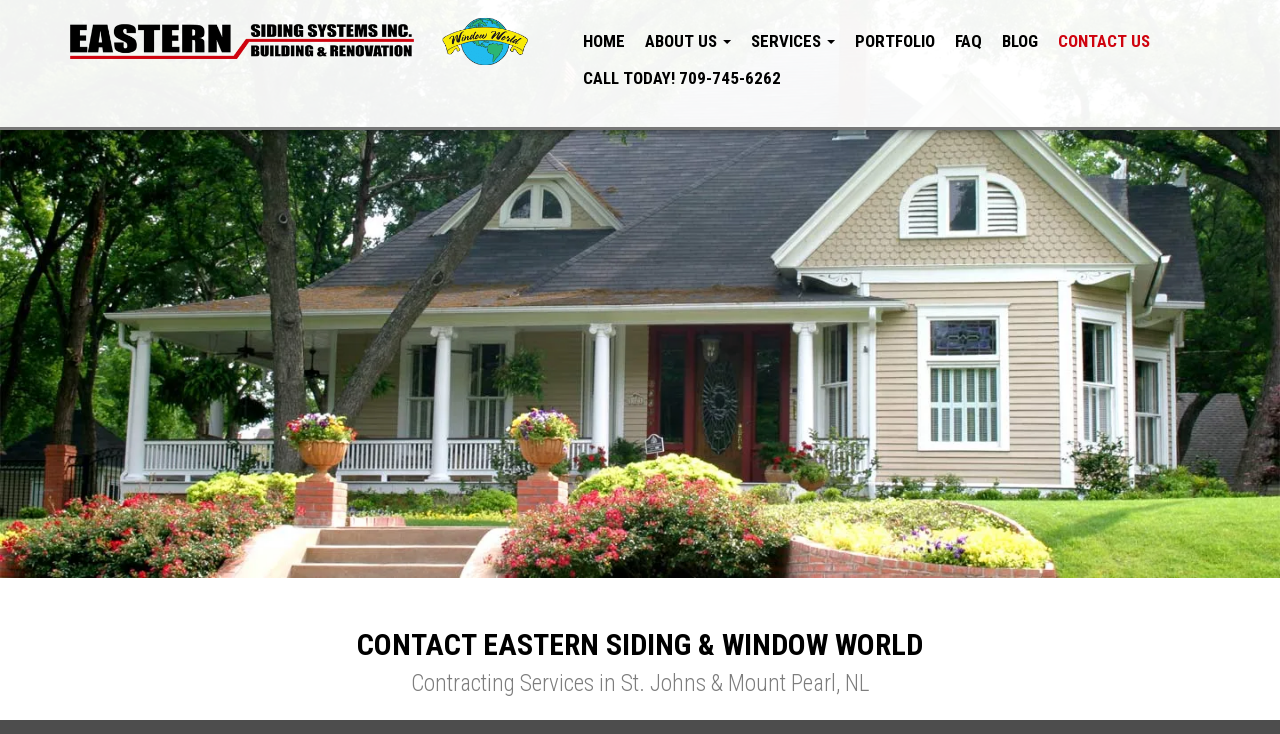

--- FILE ---
content_type: text/css
request_url: https://cdn-hoolp.nitrocdn.com/rPVcDjgkdYHmmhcMLOreghXtwuVHavFq/assets/static/optimized/rev-7f45921/easternsiding.ca/combinedCss/nitro-min-noimport-57008da85490bf7406db998faaee5dec-stylesheet.css
body_size: 1352
content:
[class^="lsicon-"]:before,[class*=" lsicon-"]:before{font-family:"lsi-fontello";font-style:normal;font-weight:normal;speak:none;display:inline-block;text-decoration:inherit;width:1.2em;text-align:center;font-variant:normal;text-transform:none;line-height:1.2em;}.lsicon-email-alt:before{content:"î €";}.lsicon-email:before{content:"î ";}.lsicon-email-squared:before{content:"î ‚";}.lsicon-rss:before{content:"î ƒ";}.lsicon-rss-squared:before{content:"î „";}.lsicon-phone:before{content:"î …";}.lsicon-phone-squared:before{content:"î †";}.lsicon-codepen:before{content:"î ‡";}.lsicon-delicious:before{content:"î ˆ";}.lsicon-deviantart:before{content:"î ‰";}.lsicon-digg:before{content:"î Š";}.lsicon-dribbble:before{content:"î ‹";}.lsicon-dropbox:before{content:"î Œ";}.lsicon-facebook:before{content:"î ";}.lsicon-facebook-squared:before{content:"î Ž";}.lsicon-flickr:before{content:"î ";}.lsicon-foursquare:before{content:"î ";}.lsicon-git-squared:before{content:"î ‘";}.lsicon-git:before{content:"î ’";}.lsicon-github:before{content:"î “";}.lsicon-github-squared:before{content:"î ”";}.lsicon-github-circled:before{content:"î •";}.lsicon-google:before{content:"î –";}.lsicon-gplus:before{content:"î —";}.lsicon-gplus-squared:before{content:"î ˜";}.lsicon-instagram:before{content:"î ™";}.lsicon-jsfiddle:before{content:"î š";}.lsicon-linkedin-squared:before{content:"î ›";}.lsicon-linkedin:before{content:"î œ";}.lsicon-pinterest-circled:before{content:"î ";}.lsicon-pinterest:before{content:"î ž";}.lsicon-reddit:before{content:"î Ÿ";}.lsicon-reddit-squared:before{content:"î  ";}.lsicon-skype:before{content:"î ¡";}.lsicon-soundcloud:before{content:"î ¢";}.lsicon-spotify:before{content:"î £";}.lsicon-stackexchange:before{content:"î ¤";}.lsicon-stackoverflow:before{content:"î ¥";}.lsicon-stumbleupon:before{content:"î ¦";}.lsicon-stumbleupon-circled:before{content:"î §";}.lsicon-tumblr-squared:before{content:"î ¨";}.lsicon-tumblr:before{content:"î ©";}.lsicon-twitter-squared:before{content:"î ª";}.lsicon-twitter:before{content:"î «";}.lsicon-vimeo:before{content:"î ¬";}.lsicon-vine:before{content:"î ­";}.lsicon-wordpress:before{content:"î ®";}.lsicon-youtube:before{content:"î ¯";}.lsicon-youtube-squared:before{content:"î °";}.lsicon-itunes:before{content:"î ±";}.lsicon-steam:before{content:"î ²";}.lsicon-steam-squared:before{content:"î ³";}.lsicon-behance:before{content:"î ´";}.lsicon-behance-squared:before{content:"î µ";}.lsicon-yelp:before{content:"î ¶";}.lsicon-twitch:before{content:"î ·";}.lsicon-fivehundredpx:before{content:"î ¸";}.lsicon-angellist:before{content:"î ¹";}.lsicon-bloglovin-squared:before{content:"î º";}.lsicon-bloglovin:before{content:"î »";font-size:80%;}.lsicon-paper-plane:before{content:"î ¼";}.lsicon-vkontakte:before{content:"î ½";}.lsicon-bitbucket:before{content:"î ¾";}.lsicon-bandcamp:before{content:"î ¿";}.lsicon-xing:before{content:"î¡€";}.lsicon-yahoo:before{content:"î¡";}.lsicon-snapchat:before{content:"î¡‚";}.lsicon-snapchat-square:before{content:"î¡ƒ";}.lsicon-tripadvisor:before{content:"î¡„";}.lsicon-houzz:before{content:"î¡…";}.lsicon-mixcloud:before{content:"î¡†";}.lsicon-lastfm:before{content:"î¡‡";}.lsicon-lastfm-squared:before{content:"î¡ˆ";}.lsi-social-icons{margin:0 !important;padding:0 !important;list-style-type:none !important;display:block !important;}.lsi-social-icons li:before,.lsi-social-icons li:after{content:"" !important;display:none !important;}.lsi-social-icons li{padding:0 !important;display:inline-block !important;float:none !important;margin:0 8px 8px 0 !important;list-style-type:none !important;}.lsi-social-icons li a{padding:8px;width:1.2em;line-height:1.2em;text-align:center;display:block;text-decoration:none !important;font-style:normal !important;font-weight:normal !important;text-transform:none !important;speak:none;-moz-transition:background-color .2s ease-in-out 0s;-webkit-transition:background-color .2s ease-in-out 0s;transition:background-color .2s ease-in-out 0s;-moz-box-sizing:content-box;-webkit-box-sizing:content-box;box-sizing:content-box;}.tooltipster-default{border-radius:5px;border:0;background:#000;color:#fff;}.tooltipster-default .tooltipster-content{font-family:inherit;font-size:12px;line-height:13px;padding:8px 10px;overflow:hidden;}.tooltipster-icon{cursor:help;margin-left:4px;}.tooltipster-base{padding:0;font-size:0;line-height:0;position:absolute;left:0;top:0;z-index:9999999;pointer-events:none;width:auto;overflow:visible;}.tooltipster-base .tooltipster-content{overflow:hidden;}.tooltipster-arrow{display:block;text-align:center;width:100%;height:100%;position:absolute;top:0;left:0;z-index:-1;}.tooltipster-arrow span,.tooltipster-arrow-border{display:block;width:0;height:0;position:absolute;}.tooltipster-arrow-top span,.tooltipster-arrow-top-right span,.tooltipster-arrow-top-left span{border-left:8px solid transparent !important;border-right:8px solid transparent !important;border-top:8px solid;bottom:-7px;}.tooltipster-arrow-top .tooltipster-arrow-border,.tooltipster-arrow-top-right .tooltipster-arrow-border,.tooltipster-arrow-top-left .tooltipster-arrow-border{border-left:9px solid transparent !important;border-right:9px solid transparent !important;border-top:9px solid;bottom:-7px;}.tooltipster-arrow-bottom span,.tooltipster-arrow-bottom-right span,.tooltipster-arrow-bottom-left span{border-left:8px solid transparent !important;border-right:8px solid transparent !important;border-bottom:8px solid;top:-7px;}.tooltipster-arrow-bottom .tooltipster-arrow-border,.tooltipster-arrow-bottom-right .tooltipster-arrow-border,.tooltipster-arrow-bottom-left .tooltipster-arrow-border{border-left:9px solid transparent !important;border-right:9px solid transparent !important;border-bottom:9px solid;top:-7px;}.tooltipster-arrow-top span,.tooltipster-arrow-top .tooltipster-arrow-border,.tooltipster-arrow-bottom span,.tooltipster-arrow-bottom .tooltipster-arrow-border{left:0;right:0;margin:0 auto;}.tooltipster-arrow-top-left span,.tooltipster-arrow-bottom-left span{left:6px;}.tooltipster-arrow-top-left .tooltipster-arrow-border,.tooltipster-arrow-bottom-left .tooltipster-arrow-border{left:5px;}.tooltipster-arrow-top-right span,.tooltipster-arrow-bottom-right span{right:6px;}.tooltipster-arrow-top-right .tooltipster-arrow-border,.tooltipster-arrow-bottom-right .tooltipster-arrow-border{right:5px;}.tooltipster-arrow-left span,.tooltipster-arrow-left .tooltipster-arrow-border{border-top:8px solid transparent !important;border-bottom:8px solid transparent !important;border-left:8px solid;top:50%;margin-top:-7px;right:-7px;}.tooltipster-arrow-left .tooltipster-arrow-border{border-top:9px solid transparent !important;border-bottom:9px solid transparent !important;border-left:9px solid;margin-top:-8px;}.tooltipster-arrow-right span,.tooltipster-arrow-right .tooltipster-arrow-border{border-top:8px solid transparent !important;border-bottom:8px solid transparent !important;border-right:8px solid;top:50%;margin-top:-7px;left:-7px;}.tooltipster-arrow-right .tooltipster-arrow-border{border-top:9px solid transparent !important;border-bottom:9px solid transparent !important;border-right:9px solid;margin-top:-8px;}.tooltipster-fade{opacity:0;-webkit-transition-property:opacity;-moz-transition-property:opacity;-o-transition-property:opacity;-ms-transition-property:opacity;transition-property:opacity;}.tooltipster-fade-show{opacity:1;}.tooltipster-content-changing{opacity:.5;-webkit-transform:scale(1.1,1.1);-moz-transform:scale(1.1,1.1);-o-transform:scale(1.1,1.1);-ms-transform:scale(1.1,1.1);transform:scale(1.1,1.1);}

--- FILE ---
content_type: text/css
request_url: https://cdn-hoolp.nitrocdn.com/rPVcDjgkdYHmmhcMLOreghXtwuVHavFq/assets/static/optimized/rev-7f45921/easternsiding.ca/combinedCss/nitro-min-noimport-57008da85490bf7406db998faaee5dec-stylesheet.css
body_size: 1139
content:
[class^="lsicon-"]:before,[class*=" lsicon-"]:before{font-family:"lsi-fontello";font-style:normal;font-weight:normal;speak:none;display:inline-block;text-decoration:inherit;width:1.2em;text-align:center;font-variant:normal;text-transform:none;line-height:1.2em;}.lsicon-email-alt:before{content:"";}.lsicon-email:before{content:"";}.lsicon-email-squared:before{content:"";}.lsicon-rss:before{content:"";}.lsicon-rss-squared:before{content:"";}.lsicon-phone:before{content:"";}.lsicon-phone-squared:before{content:"";}.lsicon-codepen:before{content:"";}.lsicon-delicious:before{content:"";}.lsicon-deviantart:before{content:"";}.lsicon-digg:before{content:"";}.lsicon-dribbble:before{content:"";}.lsicon-dropbox:before{content:"";}.lsicon-facebook:before{content:"";}.lsicon-facebook-squared:before{content:"";}.lsicon-flickr:before{content:"";}.lsicon-foursquare:before{content:"";}.lsicon-git-squared:before{content:"";}.lsicon-git:before{content:"";}.lsicon-github:before{content:"";}.lsicon-github-squared:before{content:"";}.lsicon-github-circled:before{content:"";}.lsicon-google:before{content:"";}.lsicon-gplus:before{content:"";}.lsicon-gplus-squared:before{content:"";}.lsicon-instagram:before{content:"";}.lsicon-jsfiddle:before{content:"";}.lsicon-linkedin-squared:before{content:"";}.lsicon-linkedin:before{content:"";}.lsicon-pinterest-circled:before{content:"";}.lsicon-pinterest:before{content:"";}.lsicon-reddit:before{content:"";}.lsicon-reddit-squared:before{content:"";}.lsicon-skype:before{content:"";}.lsicon-soundcloud:before{content:"";}.lsicon-spotify:before{content:"";}.lsicon-stackexchange:before{content:"";}.lsicon-stackoverflow:before{content:"";}.lsicon-stumbleupon:before{content:"";}.lsicon-stumbleupon-circled:before{content:"";}.lsicon-tumblr-squared:before{content:"";}.lsicon-tumblr:before{content:"";}.lsicon-twitter-squared:before{content:"";}.lsicon-twitter:before{content:"";}.lsicon-vimeo:before{content:"";}.lsicon-vine:before{content:"";}.lsicon-wordpress:before{content:"";}.lsicon-youtube:before{content:"";}.lsicon-youtube-squared:before{content:"";}.lsicon-itunes:before{content:"";}.lsicon-steam:before{content:"";}.lsicon-steam-squared:before{content:"";}.lsicon-behance:before{content:"";}.lsicon-behance-squared:before{content:"";}.lsicon-yelp:before{content:"";}.lsicon-twitch:before{content:"";}.lsicon-fivehundredpx:before{content:"";}.lsicon-angellist:before{content:"";}.lsicon-bloglovin-squared:before{content:"";}.lsicon-bloglovin:before{content:"";font-size:80%;}.lsicon-paper-plane:before{content:"";}.lsicon-vkontakte:before{content:"";}.lsicon-bitbucket:before{content:"";}.lsicon-bandcamp:before{content:"";}.lsicon-xing:before{content:"";}.lsicon-yahoo:before{content:"";}.lsicon-snapchat:before{content:"";}.lsicon-snapchat-square:before{content:"";}.lsicon-tripadvisor:before{content:"";}.lsicon-houzz:before{content:"";}.lsicon-mixcloud:before{content:"";}.lsicon-lastfm:before{content:"";}.lsicon-lastfm-squared:before{content:"";}.lsi-social-icons{margin:0 !important;padding:0 !important;list-style-type:none !important;display:block !important;}.lsi-social-icons li:before,.lsi-social-icons li:after{content:"" !important;display:none !important;}.lsi-social-icons li{padding:0 !important;display:inline-block !important;float:none !important;margin:0 8px 8px 0 !important;list-style-type:none !important;}.lsi-social-icons li a{padding:8px;width:1.2em;line-height:1.2em;text-align:center;display:block;text-decoration:none !important;font-style:normal !important;font-weight:normal !important;text-transform:none !important;speak:none;-moz-transition:background-color .2s ease-in-out 0s;-webkit-transition:background-color .2s ease-in-out 0s;transition:background-color .2s ease-in-out 0s;-moz-box-sizing:content-box;-webkit-box-sizing:content-box;box-sizing:content-box;}.tooltipster-default{border-radius:5px;border:0;background:#000;color:#fff;}.tooltipster-default .tooltipster-content{font-family:inherit;font-size:12px;line-height:13px;padding:8px 10px;overflow:hidden;}.tooltipster-icon{cursor:help;margin-left:4px;}.tooltipster-base{padding:0;font-size:0;line-height:0;position:absolute;left:0;top:0;z-index:9999999;pointer-events:none;width:auto;overflow:visible;}.tooltipster-base .tooltipster-content{overflow:hidden;}.tooltipster-arrow{display:block;text-align:center;width:100%;height:100%;position:absolute;top:0;left:0;z-index:-1;}.tooltipster-arrow span,.tooltipster-arrow-border{display:block;width:0;height:0;position:absolute;}.tooltipster-arrow-top span,.tooltipster-arrow-top-right span,.tooltipster-arrow-top-left span{border-left:8px solid transparent !important;border-right:8px solid transparent !important;border-top:8px solid;bottom:-7px;}.tooltipster-arrow-top .tooltipster-arrow-border,.tooltipster-arrow-top-right .tooltipster-arrow-border,.tooltipster-arrow-top-left .tooltipster-arrow-border{border-left:9px solid transparent !important;border-right:9px solid transparent !important;border-top:9px solid;bottom:-7px;}.tooltipster-arrow-bottom span,.tooltipster-arrow-bottom-right span,.tooltipster-arrow-bottom-left span{border-left:8px solid transparent !important;border-right:8px solid transparent !important;border-bottom:8px solid;top:-7px;}.tooltipster-arrow-bottom .tooltipster-arrow-border,.tooltipster-arrow-bottom-right .tooltipster-arrow-border,.tooltipster-arrow-bottom-left .tooltipster-arrow-border{border-left:9px solid transparent !important;border-right:9px solid transparent !important;border-bottom:9px solid;top:-7px;}.tooltipster-arrow-top span,.tooltipster-arrow-top .tooltipster-arrow-border,.tooltipster-arrow-bottom span,.tooltipster-arrow-bottom .tooltipster-arrow-border{left:0;right:0;margin:0 auto;}.tooltipster-arrow-top-left span,.tooltipster-arrow-bottom-left span{left:6px;}.tooltipster-arrow-top-left .tooltipster-arrow-border,.tooltipster-arrow-bottom-left .tooltipster-arrow-border{left:5px;}.tooltipster-arrow-top-right span,.tooltipster-arrow-bottom-right span{right:6px;}.tooltipster-arrow-top-right .tooltipster-arrow-border,.tooltipster-arrow-bottom-right .tooltipster-arrow-border{right:5px;}.tooltipster-arrow-left span,.tooltipster-arrow-left .tooltipster-arrow-border{border-top:8px solid transparent !important;border-bottom:8px solid transparent !important;border-left:8px solid;top:50%;margin-top:-7px;right:-7px;}.tooltipster-arrow-left .tooltipster-arrow-border{border-top:9px solid transparent !important;border-bottom:9px solid transparent !important;border-left:9px solid;margin-top:-8px;}.tooltipster-arrow-right span,.tooltipster-arrow-right .tooltipster-arrow-border{border-top:8px solid transparent !important;border-bottom:8px solid transparent !important;border-right:8px solid;top:50%;margin-top:-7px;left:-7px;}.tooltipster-arrow-right .tooltipster-arrow-border{border-top:9px solid transparent !important;border-bottom:9px solid transparent !important;border-right:9px solid;margin-top:-8px;}.tooltipster-fade{opacity:0;-webkit-transition-property:opacity;-moz-transition-property:opacity;-o-transition-property:opacity;-ms-transition-property:opacity;transition-property:opacity;}.tooltipster-fade-show{opacity:1;}.tooltipster-content-changing{opacity:.5;-webkit-transform:scale(1.1,1.1);-moz-transform:scale(1.1,1.1);-o-transform:scale(1.1,1.1);-ms-transform:scale(1.1,1.1);transform:scale(1.1,1.1);}

--- FILE ---
content_type: application/javascript; charset=UTF-8
request_url: https://easternsiding.ca/cdn-cgi/challenge-platform/h/g/scripts/jsd/d39f91d70ce1/main.js?
body_size: 4584
content:
window._cf_chl_opt={uYln4:'g'};~function(k3,n,Q,R,K,f,e,H){k3=N,function(o,Z,kM,k2,O,y){for(kM={o:279,Z:235,O:196,y:272,l:172,W:269,a:208,A:214},k2=N,O=o();!![];)try{if(y=parseInt(k2(kM.o))/1*(parseInt(k2(kM.Z))/2)+-parseInt(k2(kM.O))/3+parseInt(k2(kM.y))/4+parseInt(k2(kM.l))/5+-parseInt(k2(kM.W))/6+-parseInt(k2(kM.a))/7+parseInt(k2(kM.A))/8,Z===y)break;else O.push(O.shift())}catch(l){O.push(O.shift())}}(k,598606),n=this||self,Q=n[k3(259)],R={},R[k3(239)]='o',R[k3(247)]='s',R[k3(175)]='u',R[k3(185)]='z',R[k3(226)]='n',R[k3(191)]='I',R[k3(262)]='b',K=R,n[k3(255)]=function(o,Z,O,y,ky,kL,kx,k8,A,I,V,z,j,g){if(ky={o:221,Z:265,O:236,y:221,l:265,W:260,a:281,A:188,I:260,V:188,z:250,j:216,g:179,X:285,U:182},kL={o:192,Z:179,O:288},kx={o:225,Z:257,O:276,y:205},k8=k3,null===Z||Z===void 0)return y;for(A=m(Z),o[k8(ky.o)][k8(ky.Z)]&&(A=A[k8(ky.O)](o[k8(ky.y)][k8(ky.l)](Z))),A=o[k8(ky.W)][k8(ky.a)]&&o[k8(ky.A)]?o[k8(ky.I)][k8(ky.a)](new o[(k8(ky.V))](A)):function(X,k9,U){for(k9=k8,X[k9(kL.o)](),U=0;U<X[k9(kL.Z)];X[U]===X[U+1]?X[k9(kL.O)](U+1,1):U+=1);return X}(A),I='nAsAaAb'.split('A'),I=I[k8(ky.z)][k8(ky.j)](I),V=0;V<A[k8(ky.g)];z=A[V],j=i(o,Z,z),I(j)?(g=j==='s'&&!o[k8(ky.X)](Z[z]),k8(ky.U)===O+z?W(O+z,j):g||W(O+z,Z[z])):W(O+z,j),V++);return y;function W(X,U,k7){k7=N,Object[k7(kx.o)][k7(kx.Z)][k7(kx.O)](y,U)||(y[U]=[]),y[U][k7(kx.y)](X)}},f=k3(268)[k3(253)](';'),e=f[k3(250)][k3(216)](f),n[k3(206)]=function(o,Z,kW,kk,O,y,l,W){for(kW={o:173,Z:179,O:251,y:205,l:228},kk=k3,O=Object[kk(kW.o)](Z),y=0;y<O[kk(kW.Z)];y++)if(l=O[y],'f'===l&&(l='N'),o[l]){for(W=0;W<Z[O[y]][kk(kW.Z)];-1===o[l][kk(kW.O)](Z[O[y]][W])&&(e(Z[O[y]][W])||o[l][kk(kW.y)]('o.'+Z[O[y]][W])),W++);}else o[l]=Z[O[y]][kk(kW.l)](function(A){return'o.'+A})},H=function(kq,kg,kj,kV,kA,kJ,Z,O,y){return kq={o:174,Z:283},kg={o:263,Z:263,O:205,y:263,l:263,W:263,a:245,A:263,I:202,V:202,z:263},kj={o:179},kV={o:179,Z:202,O:225,y:257,l:276,W:257,a:276,A:238,I:205,V:205,z:205,j:238,g:263,X:225,U:257,v:238,T:205,c:263,h:205,E:245},kA={o:219,Z:202},kJ=k3,Z=String[kJ(kq.o)],O={'h':function(l){return null==l?'':O.g(l,6,function(W,ko){return ko=N,ko(kA.o)[ko(kA.Z)](W)})},'g':function(W,A,I,kZ,V,z,j,X,U,T,E,F,s,S,C,D,k0,k1){if(kZ=kJ,null==W)return'';for(z={},j={},X='',U=2,T=3,E=2,F=[],s=0,S=0,C=0;C<W[kZ(kV.o)];C+=1)if(D=W[kZ(kV.Z)](C),Object[kZ(kV.O)][kZ(kV.y)][kZ(kV.l)](z,D)||(z[D]=T++,j[D]=!0),k0=X+D,Object[kZ(kV.O)][kZ(kV.W)][kZ(kV.a)](z,k0))X=k0;else{if(Object[kZ(kV.O)][kZ(kV.y)][kZ(kV.l)](j,X)){if(256>X[kZ(kV.A)](0)){for(V=0;V<E;s<<=1,A-1==S?(S=0,F[kZ(kV.I)](I(s)),s=0):S++,V++);for(k1=X[kZ(kV.A)](0),V=0;8>V;s=k1&1.69|s<<1.41,A-1==S?(S=0,F[kZ(kV.V)](I(s)),s=0):S++,k1>>=1,V++);}else{for(k1=1,V=0;V<E;s=k1|s<<1.03,A-1==S?(S=0,F[kZ(kV.z)](I(s)),s=0):S++,k1=0,V++);for(k1=X[kZ(kV.j)](0),V=0;16>V;s=k1&1.36|s<<1.59,S==A-1?(S=0,F[kZ(kV.z)](I(s)),s=0):S++,k1>>=1,V++);}U--,U==0&&(U=Math[kZ(kV.g)](2,E),E++),delete j[X]}else for(k1=z[X],V=0;V<E;s=1&k1|s<<1.76,A-1==S?(S=0,F[kZ(kV.V)](I(s)),s=0):S++,k1>>=1,V++);X=(U--,U==0&&(U=Math[kZ(kV.g)](2,E),E++),z[k0]=T++,String(D))}if(''!==X){if(Object[kZ(kV.X)][kZ(kV.U)][kZ(kV.a)](j,X)){if(256>X[kZ(kV.v)](0)){for(V=0;V<E;s<<=1,A-1==S?(S=0,F[kZ(kV.I)](I(s)),s=0):S++,V++);for(k1=X[kZ(kV.A)](0),V=0;8>V;s=s<<1|1&k1,S==A-1?(S=0,F[kZ(kV.I)](I(s)),s=0):S++,k1>>=1,V++);}else{for(k1=1,V=0;V<E;s=k1|s<<1,A-1==S?(S=0,F[kZ(kV.T)](I(s)),s=0):S++,k1=0,V++);for(k1=X[kZ(kV.v)](0),V=0;16>V;s=1.79&k1|s<<1,A-1==S?(S=0,F[kZ(kV.V)](I(s)),s=0):S++,k1>>=1,V++);}U--,U==0&&(U=Math[kZ(kV.c)](2,E),E++),delete j[X]}else for(k1=z[X],V=0;V<E;s=k1&1.1|s<<1.81,A-1==S?(S=0,F[kZ(kV.h)](I(s)),s=0):S++,k1>>=1,V++);U--,U==0&&E++}for(k1=2,V=0;V<E;s=k1&1.38|s<<1.08,A-1==S?(S=0,F[kZ(kV.z)](I(s)),s=0):S++,k1>>=1,V++);for(;;)if(s<<=1,A-1==S){F[kZ(kV.T)](I(s));break}else S++;return F[kZ(kV.E)]('')},'j':function(l,kz,kO){return kz={o:238},kO=kJ,l==null?'':''==l?null:O.i(l[kO(kj.o)],32768,function(W,kw){return kw=kO,l[kw(kz.o)](W)})},'i':function(W,A,I,kn,V,z,j,X,U,T,E,F,s,S,C,D,k1,k0){for(kn=kJ,V=[],z=4,j=4,X=3,U=[],F=I(0),s=A,S=1,T=0;3>T;V[T]=T,T+=1);for(C=0,D=Math[kn(kg.o)](2,2),E=1;D!=E;k0=s&F,s>>=1,0==s&&(s=A,F=I(S++)),C|=(0<k0?1:0)*E,E<<=1);switch(C){case 0:for(C=0,D=Math[kn(kg.o)](2,8),E=1;E!=D;k0=s&F,s>>=1,s==0&&(s=A,F=I(S++)),C|=E*(0<k0?1:0),E<<=1);k1=Z(C);break;case 1:for(C=0,D=Math[kn(kg.Z)](2,16),E=1;D!=E;k0=F&s,s>>=1,0==s&&(s=A,F=I(S++)),C|=(0<k0?1:0)*E,E<<=1);k1=Z(C);break;case 2:return''}for(T=V[3]=k1,U[kn(kg.O)](k1);;){if(S>W)return'';for(C=0,D=Math[kn(kg.y)](2,X),E=1;E!=D;k0=s&F,s>>=1,0==s&&(s=A,F=I(S++)),C|=(0<k0?1:0)*E,E<<=1);switch(k1=C){case 0:for(C=0,D=Math[kn(kg.l)](2,8),E=1;D!=E;k0=F&s,s>>=1,0==s&&(s=A,F=I(S++)),C|=E*(0<k0?1:0),E<<=1);V[j++]=Z(C),k1=j-1,z--;break;case 1:for(C=0,D=Math[kn(kg.W)](2,16),E=1;E!=D;k0=F&s,s>>=1,s==0&&(s=A,F=I(S++)),C|=E*(0<k0?1:0),E<<=1);V[j++]=Z(C),k1=j-1,z--;break;case 2:return U[kn(kg.a)]('')}if(z==0&&(z=Math[kn(kg.A)](2,X),X++),V[k1])k1=V[k1];else if(j===k1)k1=T+T[kn(kg.I)](0);else return null;U[kn(kg.O)](k1),V[j++]=T+k1[kn(kg.V)](0),z--,T=k1,0==z&&(z=Math[kn(kg.z)](2,X),X++)}}},y={},y[kJ(kq.Z)]=O.h,y}(),x();function M(o,kX,kQ){return kX={o:176},kQ=k3,Math[kQ(kX.o)]()<o}function x(kD,kC,ks,ke,o,Z,O,y,l){if(kD={o:212,Z:264,O:243,y:241,l:187,W:187,a:197,A:230,I:230},kC={o:243,Z:241,O:230},ks={o:180},ke=k3,o=n[ke(kD.o)],!o)return;if(!d())return;(Z=![],O=o[ke(kD.Z)]===!![],y=function(ku,W){if(ku=ke,!Z){if(Z=!![],!d())return;W=G(),b(W.r,function(a){L(o,a)}),W.e&&B(ku(ks.o),W.e)}},Q[ke(kD.O)]!==ke(kD.y))?y():n[ke(kD.l)]?Q[ke(kD.W)](ke(kD.a),y):(l=Q[ke(kD.A)]||function(){},Q[ke(kD.I)]=function(kG){kG=ke,l(),Q[kG(kC.o)]!==kG(kC.Z)&&(Q[kG(kC.O)]=l,y())})}function i(o,Z,O,kb,k5,y){k5=(kb={o:249,Z:260,O:258,y:260,l:194},k3);try{return Z[O][k5(kb.o)](function(){}),'p'}catch(l){}try{if(Z[O]==null)return Z[O]===void 0?'u':'x'}catch(W){return'i'}return o[k5(kb.Z)][k5(kb.O)](Z[O])?'a':Z[O]===o[k5(kb.y)]?'C':Z[O]===!0?'T':!1===Z[O]?'F':(y=typeof Z[O],k5(kb.l)==y?P(o,Z[O])?'N':'f':K[y]||'?')}function N(J,o,Z){return Z=k(),N=function(O,w,n){return O=O-172,n=Z[O],n},N(J,o)}function d(kv,kt,o,Z,O){return kv={o:232,Z:177},kt=k3,o=3600,Z=Y(),O=Math[kt(kv.o)](Date[kt(kv.Z)]()/1e3),O-Z>o?![]:!![]}function b(o,Z,kc,kp,kT,kr,kK,O,y,l){kc={o:212,Z:183,O:223,y:273,l:237,W:203,a:220,A:223,I:271,V:227,z:264,j:195,g:290,X:289,U:211,v:217,T:240,c:190,h:283,E:201},kp={o:254},kT={o:252,Z:252,O:287,y:222,l:252},kr={o:195},kK=k3,O=n[kK(kc.o)],console[kK(kc.Z)](n[kK(kc.O)]),y=new n[(kK(kc.y))](),y[kK(kc.l)](kK(kc.W),kK(kc.a)+n[kK(kc.A)][kK(kc.I)]+kK(kc.V)+O.r),O[kK(kc.z)]&&(y[kK(kc.j)]=5e3,y[kK(kc.g)]=function(kP){kP=kK,Z(kP(kr.o))}),y[kK(kc.X)]=function(ki){ki=kK,y[ki(kT.o)]>=200&&y[ki(kT.Z)]<300?Z(ki(kT.O)):Z(ki(kT.y)+y[ki(kT.l)])},y[kK(kc.U)]=function(km){km=kK,Z(km(kp.o))},l={'t':Y(),'lhr':Q[kK(kc.v)]&&Q[kK(kc.v)][kK(kc.T)]?Q[kK(kc.v)][kK(kc.T)]:'','api':O[kK(kc.z)]?!![]:![],'payload':o},y[kK(kc.c)](H[kK(kc.h)](JSON[kK(kc.E)](l)))}function m(o,kB,k6,Z){for(kB={o:236,Z:173,O:242},k6=k3,Z=[];null!==o;Z=Z[k6(kB.o)](Object[k6(kB.Z)](o)),o=Object[k6(kB.O)](o));return Z}function L(O,y,N0,kH,l,W,a){if(N0={o:270,Z:264,O:287,y:200,l:286,W:234,a:287,A:284,I:210,V:200,z:286,j:224,g:229,X:284},kH=k3,l=kH(N0.o),!O[kH(N0.Z)])return;y===kH(N0.O)?(W={},W[kH(N0.y)]=l,W[kH(N0.l)]=O.r,W[kH(N0.W)]=kH(N0.a),n[kH(N0.A)][kH(N0.I)](W,'*')):(a={},a[kH(N0.V)]=l,a[kH(N0.z)]=O.r,a[kH(N0.W)]=kH(N0.j),a[kH(N0.g)]=y,n[kH(N0.X)][kH(N0.I)](a,'*'))}function Y(kU,kR,o){return kU={o:212,Z:232},kR=k3,o=n[kR(kU.o)],Math[kR(kU.Z)](+atob(o.t))}function G(ka,kN,O,y,l,W,a){kN=(ka={o:261,Z:181,O:267,y:266,l:186,W:275,a:244,A:280,I:199,V:274,z:233,j:275,g:213},k3);try{return O=Q[kN(ka.o)](kN(ka.Z)),O[kN(ka.O)]=kN(ka.y),O[kN(ka.l)]='-1',Q[kN(ka.W)][kN(ka.a)](O),y=O[kN(ka.A)],l={},l=mlwE4(y,y,'',l),l=mlwE4(y,y[kN(ka.I)]||y[kN(ka.V)],'n.',l),l=mlwE4(y,O[kN(ka.z)],'d.',l),Q[kN(ka.j)][kN(ka.g)](O),W={},W.r=l,W.e=null,W}catch(A){return a={},a.r={},a.e=A,a}}function P(o,Z,kY,k4){return kY={o:193,Z:225,O:248,y:276,l:251,W:178},k4=k3,Z instanceof o[k4(kY.o)]&&0<o[k4(kY.o)][k4(kY.Z)][k4(kY.O)][k4(kY.y)](Z)[k4(kY.l)](k4(kY.W))}function B(y,l,kE,kf,W,a,A,I,V,z,j,g){if(kE={o:215,Z:224,O:212,y:220,l:223,W:271,a:282,A:204,I:273,V:237,z:203,j:195,g:290,X:231,U:223,v:184,T:207,c:223,h:246,E:189,F:218,s:256,S:198,C:277,D:209,k0:200,k1:278,kF:190,ks:283},kf=k3,!M(.01))return![];a=(W={},W[kf(kE.o)]=y,W[kf(kE.Z)]=l,W);try{A=n[kf(kE.O)],I=kf(kE.y)+n[kf(kE.l)][kf(kE.W)]+kf(kE.a)+A.r+kf(kE.A),V=new n[(kf(kE.I))](),V[kf(kE.V)](kf(kE.z),I),V[kf(kE.j)]=2500,V[kf(kE.g)]=function(){},z={},z[kf(kE.X)]=n[kf(kE.U)][kf(kE.v)],z[kf(kE.T)]=n[kf(kE.c)][kf(kE.h)],z[kf(kE.E)]=n[kf(kE.l)][kf(kE.F)],z[kf(kE.s)]=n[kf(kE.c)][kf(kE.S)],j=z,g={},g[kf(kE.C)]=a,g[kf(kE.D)]=j,g[kf(kE.k0)]=kf(kE.k1),V[kf(kE.kF)](H[kf(kE.ks)](g))}catch(X){}}function k(N1){return N1='226533CnUiCk,contentWindow,from,/b/ov1/0.7754506128761447:1766319024:tVsNgi1Pdl0w6gfq2tIjCanTnTvfcVEDX9WWNYCZ_T4/,TNqQpfRhrjD,parent,isNaN,sid,success,splice,onload,ontimeout,2847235oDCvTs,keys,fromCharCode,undefined,random,now,[native code],length,error on cf_chl_props,iframe,d.cookie,log,gwUy0,symbol,tabIndex,addEventListener,Set,chlApiRumWidgetAgeMs,send,bigint,sort,Function,function,timeout,732051CGsdvS,DOMContentLoaded,HkTQ2,clientInformation,source,stringify,charAt,POST,/invisible/jsd,push,kuIdX1,chlApiUrl,8282092nKbPFg,chctx,postMessage,onerror,__CF$cv$params,removeChild,2966216ZzzrWB,msg,bind,location,kgZMo4,oLBw6RKkQ+z5W4ebEm3X7V9qASYaZcuDMOHPvF0-IyJrp1tidlsCTfjxnhNGg$8U2,/cdn-cgi/challenge-platform/h/,Object,http-code:,_cf_chl_opt,error,prototype,number,/jsd/oneshot/d39f91d70ce1/0.7754506128761447:1766319024:tVsNgi1Pdl0w6gfq2tIjCanTnTvfcVEDX9WWNYCZ_T4/,map,detail,onreadystatechange,chlApiSitekey,floor,contentDocument,event,6ORdBqa,concat,open,charCodeAt,object,href,loading,getPrototypeOf,readyState,appendChild,join,TbVa1,string,toString,catch,includes,indexOf,status,split,xhr-error,mlwE4,chlApiClientVersion,hasOwnProperty,isArray,document,Array,createElement,boolean,pow,api,getOwnPropertyNames,display: none,style,_cf_chl_opt;mhsH6;xkyRk9;FTrD2;leJV9;BCMtt1;sNHpA9;GKPzo4;AdbX0;REiSI4;xriGD7;jwjCc3;agiDh2;MQCkM2;mlwE4;kuIdX1;aLEay4;cThi2,2243724WKxBgo,cloudflare-invisible,uYln4,3119640LWwYqy,XMLHttpRequest,navigator,body,call,errorInfoObject,jsd'.split(','),k=function(){return N1},k()}}()

--- FILE ---
content_type: application/x-javascript
request_url: https://cdn-hoolp.nitrocdn.com/rPVcDjgkdYHmmhcMLOreghXtwuVHavFq/assets/desktop/optimized/rev-7f45921/www.siteminds.net/m/1.8/nitro-min-8a3ad758f65b0077cf4987517c27dca8.mind_loader.php
body_size: 721
content:
(function(e){if(!Array.prototype.indexOf){Array.prototype.indexOf=function(e,t){var n,r;n=t||0;r=this.length;while(n<r){if(this[n]===e){return n}n++}return-1}}var t=function(e){var t=document.createElement("a");t.href=e;str=t.search.replace(/\?/,"");return a(str,true)};var n=function(e,t){var n=[];for(u=0;u<e.length;u++)n.push(t(e[u]));return n};var r=Array.isArray||function(e){return Object.prototype.toString.call(e)=="[object Array]"};var a=function(e,t){var a={},i={"true":!0,"false":!1,"null":null};n(e.replace(/\+/g," ").split("&"),function(e,n){var s=e.split("="),l=decodeURIComponent(s[0]),c,f=a,d=0,o=l.split("]["),u=o.length-1;if(/\[/.test(o[0])&&/\]$/.test(o[u])){o[u]=o[u].replace(/\]$/,"");o=o.shift().split("[").concat(o);u=o.length-1}else{u=0}if(s.length===2){c=decodeURIComponent(s[1]);if(t){c=c&&!isNaN(c)?+c:c==="undefined"?undefined:i[c]!==undefined?i[c]:c}if(u){for(;d<=u;d++){l=o[d]===""?f.length:o[d];f=f[l]=d<u?f[l]||(o[d+1]&&isNaN(o[d+1])?{}:[]):c}}else{if(r(a[l])){a[l].push(c)}else if(a[l]!==undefined){a[l]=[a[l],c]}else{a[l]=c}}}else if(l){a[l]=t?undefined:""}});return a};var i="//www.siteminds.net/m/1.8/mind_rs_prd.php";if(!e.avCast){e.avCast={}};var s=e.avCast;if(!s.foundEls)s.foundEls=[];var l=s.foundEls;if(!s.calledRS4Once)s.calledRS4Once=false;var c=s.calledRS4Once;if(!s.settings)s.settings=[];var f=s.settings;var d=document.getElementsByTagName("script");var o=/.*mind_loader\.([^/]+\.)?php/;for(var u=0;u<d.length;u++){var p=d[u];if(p.src.match(o)&&l.indexOf(p)<0){l.push(p);var v=t(p.src);var h=document.createElement("div");var m=document.createElement("div");p.parentNode.insertBefore(m,p);v["container"]=m;f.push(v)}}if(c==false){e.avCast.calledRS4Once=true;var g=document.createElement("script");g.async=true;g.src=i;document.body.appendChild(g)}})(this);